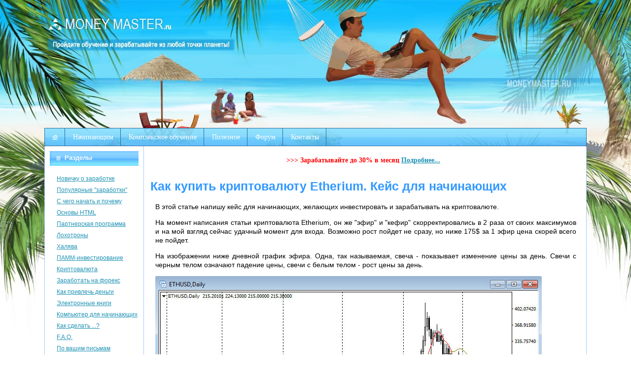

--- FILE ---
content_type: text/html; charset=windows-1251
request_url: https://moneymaster.ru/buyetherium.php
body_size: 11043
content:


   
<!DOCTYPE html>
<html>
<head>
<meta name="viewport" content="width=device-width, initial-scale=1.0, maximum-scale=1.0, user-scalable=no">
<title>Как купить криптовалюту Etherium. Кейс для начинающих</title>
<meta http-equiv="Content-Type" content="text/html; charset=windows-1251" />
<meta name="Description" content="Новичок и не знаете как купить Etherium? Из этой статьи вы узнаете как купить популярную криптовалюту эфир" />
<meta name="Keywords" content="купить эфир" />
<meta name=viewport content="width=device-width, height=device-height, initial-scale=1">
<link rel="author" href="https://plus.google.com/u/0/+moneymasterru/posts" />
<link rel="publisher" href="https://plus.google.com/u/0/+moneymasterru/posts" />

<link rel="shortcut icon" href="https://moneymaster.ru/favicon.ico" type="image/x-icon" />
<style>
	body{background:url("https://moneymaster.ru/images/mmbg.jpg") no-repeat fixed center top transparent;margin:0;font-family:Verdana, sans-serif;font-size:14px;line-height:1.3;SCROLLBAR-FACE-COLOR:#00CCFF;SCROLLBAR-HIGHLIGHT-COLOR:#3399FF;SCROLLBAR-SHADOW-COLOR:#3399FF;SCROLLBAR-3DLIGHT-COLOR:#3399FF;SCROLLBAR-ARROW-COLOR:#ffffff;SCROLLBAR-TRACK-COLOR:#3399FF;SCROLLBAR-DARKSHADOW-COLOR:#3399FF;}
table{font-family:Verdana;}
img {max-width: 100%;height: auto!important;}
td{font-size:14px;align:justify;line-height:1.3;}
a:link{color:#1D92B3;text-decoration:underline;}
a:active{color:#3399FF;text-decoration:underline;}
a:visited{color:#3399FF;text-decoration:underline;}
a:hover{color:#00CCFF;text-decoration:none;}
H1{color:#3399FF;font-weight:bold;font-size:25px;font-family:Tahoma,Verdana,Arial,Helvetica,Sans-serif;}
H2{color:#3399FF;font-weight:font-size:20px;font-family:Tahoma,Verdana,Arial,Helvetica,Sans-serif;}
H3{color:#3399FF;font-size:18px;font-family:Tahoma,Verdana,Arial,Helvetica,Sans-serif;}
.morda{color:#56C025;font-weight:bold;font-size:20px;font-family:Tahoma,Verdana,Arial,Helvetica,Sans-serif;}
p{margin-left:10px;}
nav{margin:0;}
a img{border:none;outline:0;}
.alignleft{float:left;margin-right:10px;margin-bottom:10px;}
iframe{border:none;}
.smiley{vertical-align:middle;}
.mini{color:#3399FF;font-weight:bold;font-size:15px;}
.quote{border-width:1px;border-style:dotted;border-color:#00CCFF;padding:10px;background-color:#F4FBFF;}
.big{font-family:Arial, Helvetica, sans-serif;font-size:20px;font-weight:bold;}
.border{border-width:1px;border-style:dotted;border-color:#00CCFF;padding:10px;}
.topfont{font-family:Arial, Helvetica, sans-serif;font-size:12px;font-weight:normal;color:#000000;text-decoration:underline;}
.topfont2{font-family:Arial, Helvetica, sans-serif;font-size:12px;font-weight:normal;color:#1D92B3;text-decoration:underline;}
ul li{padding:2px 0px 3px 0px;font-size:14px;color:#000000;}
#mnu_top{width:1100px;height:37px;margin:0px auto;border:solid 1px #2869A5;box-sizing:border-box;list-style:none;padding:0;position:relative;z-index:1;}
#mnu_top:before{content:'';position:absolute;left:0;top:0;right:0;bottom:0;background:url(https://moneymaster.ru/images/fon_mnu_top.png) center -1px #1e86e5;opacity:0.9;-ms-filter:"progid:DXImageTransform.Microsoft.Alpha(Opacity=90)";filter:alpha(opacity=90);}
.scrolled{width:100%;left:0;top:0;position:fixed!important;z-index:10;}
#mnu_top li{float:left;display:block;margin:0;padding:0;position:relative;z-index:1;border-right:solid 1px #2869A5;}
#mnu_top a{font-family:verdana;font-size:14px;color:#FFFFFF;display:block;float:left;line-height:35px;margin:0;padding:0px 14px 0px 16px;text-decoration:none;position:relative;}
#mnu_top a:hover:before, #mnu_top .mnu_top_a:before{content:'';position:absolute;z-index:-1;top:0;left:0;right:0;bottom:0;background:url(https://moneymaster.ru/images/fon_mnu_top_a.png) no-repeat 0 -1px;opacity:0.9;-ms-filter:"progid:DXImageTransform.Microsoft.Alpha(Opacity=90)";filter:alpha(opacity=90);}
#mnu_top #to_home{background:none;}
#mnu_top #to_home a{width:10px;background:url(https://moneymaster.ru/images/to_home.gif) no-repeat center;}
.zagLeft{background:url(https://moneymaster.ru/images/zag_left.png) no-repeat left;height:27px;line-height:27px;color:#FFFFFF;font-weight:bold;font-size:13px;text-indent:30px;margin:0 0 5px 0;padding:0 0 3px 0;}
.bannertop {margin: 190px auto 0 auto;width: 100%;max-width: 468px;height:auto;}
header{display:block;height:37px;margin:0;}
.content{background:#FFFFFF;border-radius:2px;margin:0 auto;overflow:hidden;width:1100px;border-right:1px dotted #3399FF;box-sizing:border-box;}
.clearfix:after{content:'';display:table;clear:both;}
#left-sidebar{width:180px;float:left;padding:10px;border-right:1px dotted #3399FF;border-left:1px dotted #3399FF;}
.red{color:#EB2F41;text-decoration:underline;}
.main-content{margin-left:205px;text-align:justify;padding:10px 20px 10px 10px;font-size:14px;}
.content-inner{float:left;width:100%;}
.sidebar-section{margin-bottom:20px;}
.sidebar-center{text-align:center;}
.sidebar-menu{list-style:none;padding-left:14px;}
.sidebar-centered-menu{list-style:none;padding-left:0;}
ul.sidebar-centered-menu li{font-size:14px;font-weight:normal;}
ul li.menu-sub-header{font-size:14px;padding-top:15px;padding-bottom:5px;}
footer{background:#29ABE2;padding:15px 0;text-align:center;color:white;font-size:14px;margin:0;}
.footer-inner{margin:0 auto;width:650px;padding:0 15px;}
footer a{color:white!important;}
footer p{margin:10px 0;}
.copyright{color:black;}
.redtext{color:#ff0000;font-size:18px;line-height:22px;}
#animation{opacity:0;}
.redspan{color:#ff0000;}
.like-button{display:inline-block;padding:10px 10px 0 10px;vertical-align:top;}
.like-buttons-wrapper{text-align:left;margin-bottom:20px;}
.news{text-align:center;}
#toggle-menu{height:35px;position:relative;display:none;cursor:pointer;}
.menu-layer{position:absolute;left:10px;width:30px;top:15px;bottom:16px;background:#2869A5;}
.menu-layer:before{content:'';position:absolute;top:-8px;left:0;width:100%;height:100%;background:#2869A5;}
.menu-layer:after{content:'';position:absolute;bottom:-8px;left:0;width:100%;height:100%;background:#2869A5;}
.menu-name{text-transform:uppercase;display:inline-block;margin-left:50px;line-height:35px;font-size:22px;color:#2869A5;}
#scrolltop{width:100px;height:100px;position:fixed;right:15px;bottom:15px;border-radius:100%;background:url(https://moneymaster.ru/images/scrolltop.png) no-repeat center center;opacity:0;transition:all 0.3s ease-out;-webkit-transition:all 0.3s ease-out;cursor:pointer;}
#scrolltop.scroll-visible{opacity:0.6;}
#scrolltop.scroll-visible:hover{opacity:1;}
#breadcrumb {display:block;float:none;margin:0 0 40px 0;font-weight:600;}
#breadcrumb ul {font-family : Helvetica, sans-serif;list-style : none;}
.crumbs {display : block;}
.crumbs li {display: inline-block;}
.crumbs li a, .crumbs li a:link, .crumbs li a:visited {color : #616d7e;display : block;float : left;font-size : 11px;margin-left : -13px;padding : 7px 17px 11px 25px;position : relative;text-decoration : none;}
.crumbs li a {background-image: url(https://moneymaster.ru/images/bg-crumbs-blue.png);background-position : 100% 0%;background-repeat : no-repeat;position : relative;}
.crumbs li a:hover {background-position : 100% -48px;color : #333;cursor : pointer;}
.crumbs li a:active {background-position : 100% -96px;color : #333;}
.crumbs li.first a span {border-left : 1px solid #d9d9d9;height : 29px;left : 0;position : absolute;top : 0;width : 3px;}
@media screen and (min-width: 1000px) {.bannertop { margin-left: 50%;}
}
@media screen and (max-width:1100px){.content, #mnu_top{width:100%;}
}
@media screen and (max-width:900px){#toggle-menu{display:block;}
#breadcrumb{display:none;}
#mnu_top{display:none;height:auto;border:none;border-top:solid 1px #2869A5;}
#mnu_top:before{background:rgb(95, 199, 254);}
#mnu_top li{display:block;float:none;width:auto;border-bottom:solid 1px #2869a5;border-right:none;}
#mnu_top li a{display:block;width:auto;float:none;text-align:center;}
#mnu_top #to_home a{width:auto;}
#top-nav{position:relative;border:solid 1px #2869A5;box-sizing:border-box;}
#top-nav:before{content:'';position:absolute;left:0;top:0;right:0;height:37px;background:url(https://moneymaster.ru/images/fon_mnu_top.png) center -1px #1e86e5;}
#left-sidebar{display:none;}
.main-content{margin-left:0;border-left:1px dotted #3399FF}
#vk_comments,
#vk_comments iframe{width:100% !important;}
table, tbody, tr, td{display:block;width:auto!important;}
.bannertop{margin:85px 0 0 0;}
body{background-size:175% auto;}
}
@media screen and (max-width:680px){.footer-inner{width:auto;}
}
@media screen and (max-width:600px){.video-wrapper{position:relative;padding-bottom:56.25%;padding-top:25px;max-width:560px;height:0;}
.video-wrapper iframe{position:absolute;top:0;left:0;width:100%;height:100%;}
}
@media screen and (max-width:319px){.bannertop{width:auto;}
}
body{visibility: visible;}
.size3{font-size:18px;}
.size4{font-size:22px;}
</style>



<!--[if lt IE 9]>
	<script src="http://ie7-js.googlecode.com/svn/version/2.1(beta4)/IE9.js"></script>
<![endif]-->
</head>


<body>

 
<div class="bannertop"> 
	 <table cellSpacing="5" cellPadding="0">
	<tr>
	<td width="468" height="60"></a>
	</td>

	</tr>
	</table> 

</div>
 

<!-- меню -->
<header>
 
     <nav id="top-nav">
		<div id="toggle-menu">
			<span class="menu-layer"></span>
			<span class="menu-name">Меню</span>
		</div>
		<ul id="mnu_top">
			<li id="to_home"><a href="https://moneymaster.ru" title="заработок в интернете">&nbsp;</a></li>
			<li><a title="Начинающим о заработке в интернете" href="https://moneymaster.ru/articles.php">Начинающим</a></li>
			<li><a title="Система заработка в интернете для новичков" href="https://moneymaster.ru/money-master.php">Комплексное обучение</a></li>
			<li><a title="Полезное для вебмастера" href="https://moneymaster.ru/webmasteru.php">Полезное</a></li>
			<li><a title="Форум о заработке в интернете" href="http://moneymasterforum.ru"  rel="nofollow" target="_blank">Форум</a></li>
			<li><a href="https://moneymaster.ru/contact.php">Контакты</a></li>
		</ul>         
     </nav>     
          
 </header>
 
<div class="content clearfix"> 

<!-- шапка -->

<!--<TABLE cellSpacing="0" cellPadding="0" width="1100" border="0">
<tr><td align=center>-->


<!--</td></tr>
</TABLE>-->

<!-- шапка конец -->

<!-- контент -->

<aside id="left-sidebar">

 

<div class="sidebar-section">
     <div class="zagLeft">Разделы</div>
	<nav>
        <ul class="sidebar-menu">
			<li><a href="https://moneymaster.ru/beginers.php" title="Новичку о заработке в сети"><span class="topfont2">Новичку о заработке</span></a></li>
			<li><a href="https://moneymaster.ru/runet-business.php" title="Заработок в рунете"><span class="topfont2">Популярные "заработки"</span></a></li>
			<li><a href="https://moneymaster.ru/rabota-v-internete.php" title="С чего начать новичку"><span class="topfont2">С чего начать и почему</span></a></li>
			<li><a href="https://moneymaster.ru/site.php" title="Как сделать сайт"><span class="topfont2">Основы HTML</span></a></li>
			<li><a href="https://moneymaster.ru/affiliate.php" title="Заработок с партнерской программой"><span class="topfont2">Партнерcкая программа</span></a></li>
			<li><a href="https://moneymaster.ru/lohotron.php" title="Лохотроны и мошенники" class="topfont"><span class="topfont2">Лохотроны</span></a></li>
			<li><a href="https://moneymaster.ru/halyava.php" title="Заработок на халяве" class="topfont"><span class="topfont2">Халява</span></a></li>
			<li><a href="https://moneymaster.ru/pamm-investirovanie.php"><span class="topfont2">ПАММ-инвестирование</span></a></li>
                        <li><a href="https://moneymaster.ru/crypto-uroki.php"><span class="topfont2">Криптовалюта</span></a></li>
			<li><a href="https://moneymaster.ru/zarabotat-na-forex.php"><span class="topfont2">Заработать на форекс</span></a></li>
			<li><a href="https://moneymaster.ru/mental.php"><span class="topfont2">Как привлечь деньги</span></a></li>
			<li><a href="https://moneymaster.ru/ebooks.php" title="Электронные книги. Скачать бесплатно e-books" class="topfont"><span class="topfont2">Электронные книги</span></a></li>
			<li><a href="https://moneymaster.ru/nub.php" title="ПК для чайников" class="topfont"><span class="topfont2">Компьютер для начинающих</span></a> </li>
			<li><a href="https://moneymaster.ru/howto.php" title="Как сделать ..." class="topfont"><span class="topfont2">Как сделать ...?</span></a></li>
			<li><a href="https://moneymaster.ru/faq.php" title="Часто задаваемые вопросы" class="topfont"><span class="topfont2">F.A.Q.</span></a></li>
			<li><a href="https://moneymaster.ru/frommails.php" title="По вашим письмам" class="topfont"><span class="topfont2">По вашим письмам</span></a></li>
		</ul>
	</nav>
</div>

<div class="sidebar-section">
    <div class="zagLeft">Обучение</div>
        <nav>
			<ul class="sidebar-menu">
				<li><a href="https://moneymaster.ru/pessimistam.php" title="Сомневающимся посвящается.."><span class="topfont2">Скептикам и сомневающимся</span></a></li>
				<li><a href="https://moneymaster.ru/ucheniki.php" title="успехи учеников, обучившихся MoneyMaster"><span class="topfont2">Успехи учеников</span></a></li>
				<li class="menu-sub-header">Основные курсы:</li>
				<li><a href="https://moneymaster.ru/money-master.php"><span class="topfont2">Книга ММ-1 <span class="red">бесплатно!</span></span></a></li>
				<li><a href="https://moneymaster.ru/money-master-2.php"><span class="topfont2">Книга ММ-2</span></a></li>
				<li><a href="https://moneymaster.ru/money-master-3.php"><span class="topfont2">Книга ММ-3 </span></a></li>
				<li><a href="https://moneymaster.ru/landing.php"><span class="topfont2">Landing Master </span></a></li>
				<li class="menu-sub-header">Доп. курсы:</li>
				<li><a href="https://moneymaster.ru/money-master-4.php"><span class="topfont2">ММ-Трейдинг</span></a></li>
				<li><a href="https://moneymaster.ru/realty.php"><span class="topfont2">ММ-недвижимость</span></a></li>
			</ul>
		</nav>
</div>
	        
	 
<div class="sidebar-section">
    <div class="zagLeft">Вебмастеру</div>
    <nav>
		<ul class="sidebar-menu">
			<li><a href="https://moneymaster.ru/site-pokupka.php"><span class="topfont2">Куплю ваш сайт</span></a></li>
			<li><a href="https://moneymaster.ru/clipart.php" title="Клипарт, коллекция изображений"><span class="topfont2">Клипарт</span></a></li>
			<li><a href="https://moneymaster.ru/clipart2/textures/gallery.php" title="Коллекция текстур"><span class="topfont2">Коллекция текстур 1</span></a></li>
			<li><a href="https://moneymaster.ru/clipart2/textures2/gallery.php" title="Набор текстур, бэкграундов"><span class="topfont2">Коллекция текстур 2</span></a></li>
			<li><a href="https://moneymaster.ru/templates.php" title="Шаблоны сайтов, темплейты"><span class="topfont2">Шаблоны сайтов</span></a></li>
			<li><a href="https://moneymaster.ru/tutor/html2/index.html" title="Учебник по HTML"><span class="topfont2">Учебник 1 по HTML</span></a></li>
			<li><a href="https://moneymaster.ru/tutor/html3/index.html" title="Как сделать сайт. HTML."><span class="topfont2">Учебник 2 по HTML</span></a></li>
			<li><a href="https://moneymaster.ru/tutor/php1/index.htm" title="Учебник PHP"><span class="topfont2">Учебник 1 по PHP</span></a></li>
			<li><a href="https://moneymaster.ru/tutor/php2/index.html" title="Программирование на PHP"><span class="topfont2">Учебник 2 по PHP</span></a></li>
			<li><a href="https://moneymaster.ru/tutor/css/index.html" title="Учебник по таблицам стилей"><span class="topfont2">Учебник по CSS</span></a></li>
        </ul>
	</nav>
</div>

<div class="sidebar-section">
    <div class="zagLeft">Общение</div>
	<nav>
		<ul class="sidebar-menu">
			<li><a href="http://moneymasterforum.ru"  rel="nofollow" title="Форум о заработке в интернете" target="_blank"><span class="topfont2">Форум о заработке</span></a></li>
			
			<li><a href="https://moneymaster.ru/contact.php" title="Написать письмо"><span class="topfont2">Контакты <img src="https://moneymaster.ru/images/mobila.gif" alt=""></span></a></li>
			<li><a href="https://moneymaster.ru/all/list-c-answers.html" title="Переписка о заработке"><span class="topfont2">Переписка и прочее</span></a></li>
			<li><a href="https://moneymaster.ru/about.php" title="об авторе"><span class="topfont2">Об авторе сайта</span></a></li>
        </ul>
	</nav>
</div>

<div class="sidebar-section">
	<div class="zagLeft">Прочее</div>
     <nav>
		<ul class="sidebar-menu">
			<li><a href="https://moneymaster.ru/games.php" title="игры и приколы"><span class="topfont2">Игры,приколы</span></a></li>
			<li><a href="https://moneymaster.ru/reclama.php" title="реклама на сайте"><span class="topfont2">Реклама на сайте</span></a></li>
			<li><a href="https://moneymaster.ru/partnerstvo.php"><span class="topfont2">Сотрудничество</span></a></li>
        </ul>
    </nav>
</div>    
 




 

 
</aside>

<div class="main-content">
	<div class="content-inner">
		<div class="news">
			<table width="100%" border="0" cellspacing="5" cellpadding="5">
  <tr>
 
    <td>
<font color=red><b>  >>> Зарабатывайте до 30% в месяц <a href=https://moneymaster.ru/zarabotok2021.php>Подробнее...</a></b></font>
    </td>
  </tr>
</table>


 
 

		</div>




 

<!--   контент страницы начало  -->

<!-- 
<noindex>
<table class="quote" style="margin-left:10px" width="160" border="0" align="right">
<tr><td>

 


</td></tr>
</table>
</noindex>
 
 --><b><font color="#FF0000"> </font></b> 
<h1>Как купить криптовалюту Etherium. Кейс для начинающих</h1>
<p> <a href="pamm-privatfx2.php"></a>В этой статье напишу кейс для начинающих, 
  желающих инвестировать и зарабатывать на криптовалюте.</p>
<p>На момент написания статьи криптовалюта Etherium, он же &quot;эфир&quot; и 
  &quot;кефир&quot; скорректировались в 2 раза от своих максимумов и на мой взгляд 
  сейчас удачный момент для входа. Возможно рост пойдет не сразу, но ниже 175$ 
  за 1 эфир цена скорей всего не пойдет. </p>
<p>На изображении ниже дневной график эфира. Одна, так называемая, свеча - показывает 
  изменение цены за день. Свечи с черным телом означают падение цены, свечи с 
  белым телом - рост цены за день.</p>
<p><img src="images/buyetherium1.jpg" width="784" height="496" alt="График криптовалюты эфир"></p>
<p>Почему покупать именно &quot;кефир&quot;? Потому что это перспективная монета, 
  которая будет активно использоваться в различных других технологиях и ее рост 
  практически неизбежен. Также по мере увеличения сложности добычи эфира майнерами 
  - будет идти рост цены.</p>
<p>Возможно кому-то покажется, что покупать сейчас кефир уже слишком поздно, надо 
  было покупать в начале года или год назад. Я думаю вы не правы и в долгосрочной 
  перспективе эфириум вырастет как минимум до своего максимума.</p>
<p>Посмотрите на график ниже.</p>
<p><img src="images/buyetherium2.jpg" width="813" height="510"></p>
<p>&nbsp;</p>
<p>Глядя на график в такой момент вы наверное тоже подумали бы, что покупать уже 
  поздно. А ведь это тоже график эфира. И вот эта казалось бы мощная волна роста 
  теперь кажется лишь маленьким горбиком на текущем графике. После этой волны 
  кефир вырос еще более чем в 7 раз.</p>
<p><img src="images/buyetherium3.jpg" width="812" height="508"><b><font color="#FF0000"> 
  </font></b></p>
<p>&nbsp;</p>
<p>Конечно решение о том инвестировать или нет в криптовалюту - вы должны принять 
  сами. Я лишь даю рекомендацию. </p>
<p>Ок. Для тех, кто готов идти дальше.</p>
<p>Для хранения эфириума есть несколько возможностей. Можно зарегистрироваться 
  на любой из криптобирж и получить там &quot;номер&quot; кошелька, и на этом 
  кошельке держать эфир. Но безопаснее хранить эфир, открыв кошелек на сайте <a href="https://www.myetherwallet.com" target="_blank">https://www.myetherwallet.com</a></p>
<p>Перейдите на сайт https://www.myetherwallet.com . Рекомендую добавить сайт 
  в избранное и переходить на него с закладки, а не вбивать адрес в поисковике. 
  Можно напороться на фишинговые сайты, похожие на настоящий, на которых у вас 
  своруют доступы к кошельку и в конечном итоге деньги.</p>
<p>Введите пароль, который вы хотите установить для своего кошелька и нажмите 
  Create New Wallet</p>
<p><img src="images/buyetherium4.jpg" width="784" height="606" alt="как открыть кошелек эфириум"></p>
<p>&nbsp;</p>
<p>После этого вам предложат скачать и сохранить Keystore File. Сохраните его 
  на компьютер, а также на других источниках (флешка, диск), чтобы в случае проблем 
  с компьютером - вы не потеряли этот файл. </p>
<p>Доступ к кошельку можно получить или используя этот файл + введенный ранее 
  пароль, или используя Private Key. Авторизация через файл и пароль - более надежна.</p>
<p>После скачивания и сохранения файла нажмите на I understand. Continue.</p>
<p><img src="images/buyetherium6.jpg" width="780" height="633" alt="открываем кошелек etherium"></p>
<p>&nbsp;</p>
<p>Откроется страница с вашим приватным ключом. Который надо также записать и 
  если хотите напечатать. </p>
<p>&nbsp;</p>
<p><img src="images/buyetherium7.jpg" width="780" height="589" alt="как открыть кошелек для эфира"></p>
<p>&nbsp;</p>
<p>Никому не сообщайте ваш Private Key! Это не номер вашего кошелька!</p>
<p>После этого нажмите на Save Your Address</p>
<p>&nbsp;</p>
<p><img src="images/buyetherium8.jpg" width="780" height="589"></p>
<p>&nbsp;</p>
<p>На следующей странице вас спросят как вы хотите получить доступ к кошельку? 
  Рекомендую Keystore File. Выбираете эту опцию, затем кликаете SELECT WALLET 
  FILE, выбираете на компьютере файл, который вы сохранили ранее.</p>
<p>&nbsp;</p>
<p><img src="images/buyetherium9.jpg" width="811" height="664" alt="авторизация Etherium"></p>
<p>&nbsp;</p>
<p>Вводите пароль, придуманный ранее и нажимаете Unlock</p>
<p>&nbsp;</p>
<p><img src="images/buyetherium10.jpg" width="1000" height="577"></p>
<p>&nbsp;</p>
<p>Вы увидите сообщение что кошелек разблокирован и промотав страницу ниже увидите 
  адрес вашего кошелька и баланс. Именно на этот адрес и надо будет отправлять 
  покупаемые эфириумы. Этот &quot;номер&quot; вашего кошелька надо будет указывать 
  на обменниках денег, чтобы купить эфир.</p>
<p>&nbsp;</p>
<p><img src="images/buyetherium11.jpg" width="1032" height="561"> </p>
<p>&nbsp;</p>
<p>В дальнейшем, для захода в свой кошелек на сайте надо кликнуть на &quot;Перевести 
  эфир и токены&quot; &quot;Send Ether &amp; Tokens&quot;</p>
<p>&nbsp;</p>
<p><img src="images/buyetherium12.jpg" width="946" height="627"></p>
<p>&nbsp;</p>
<p>Итак, мы открыли кошелек и теперь можем купить криптовалюту эфир.</p>
<p>Для этого идем на сервис мониторинга обменников <a href="https://goo.gl/7aWdqJ" target="_blank">Bestchange</a></p>
<p>Выбираете деньги, которые вы хотите поменять на эфир, например сбербанк.</p>
<p><a href="https://www.bestchange.com/?p=222275" target="_blank"><img src="images/buyetherium13.jpg" width="948" height="683" border="0"></a></p>
<p>&nbsp;</p>
<p>Далее нажимаете справа на обменник. Обменник с лучшим курсом находится на самом 
  верху. В моем случае это Buy-Bitcoins.</p>
<p>Далее следуете инструкциям обменника. Иногда вас могут попросить сделать фотографию 
  карты на фоне сайта-обменника. Это нормально. </p>
<p>Перевод денег на ваш кошелек может занимать некоторое время, пока по эфириум 
  сети не пройдет несколько подтверждений вашей транзакции. Это может быть 15 
  минут, а может быть и больше. Главное точно укажите номер кошелька, используя 
  копирование-вставку.</p>
<p>Когда решите продать &quot;кефир&quot;, сделать это можно также через обменники 
  денег.</p>
<p>&nbsp; </p>
<h2>Как заработать на криптовалютах больше?</h2>
<p>Возможно вы будете шокированы, но помимо биткоина и эфириума существует более 
  1000 других криптовалют!</p>
<p>Некоторые из них можно посмотреть на этом сайте https://coinmarketcap.com</p>
<p>Какие же криптовалюты купить? Ведь 90% криптовалют на самом деле откровенный 
  шлак, в который не стоит вкладывать деньги. </p>
<p>Какие же криптовалюты могут показать значительный рост, а какие не стоит покупать?</p>
<p>Я решил довериться мнению профессионалов <a href="http://moneymaster.gisland.info" target="_blank">клуба 
  Golden Island</a>, купив годовой VIP-доступ за 500$. В среднем это получается 
  всего 41$ в месяц. Именно по их рекоммендациям я и сформировал свой портфель 
  криптовалют. </p>
<p>Получив вип-доступ в клуб вам будут доступны видеоуроки по работе с биржами, 
  как и какие криптовалюты покупать. <br>
  Вы получите доступ в телеграм-чаты, где будут сигналы на покупку криптовалют, 
  общение с коллегами, доступ к периодическим вебинарам, где вы можете задать 
  свои вопросы профессионалам. <br>
  Также вы получите возможность вкладывать в доверительное управление, с средней 
  доходностью 20% в месяц. Все эти возможности клуба - только для вип-участников.</p>
<p><a href="http://moneymaster.gisland.info" target="_blank"><img src="images/gisland.jpg" width="1183" height="560" border="0"></a></p>
<p>&nbsp;</p>
<p>Всем, кто вступит в клуб по моей рекоммендации дам дополнительно свои наработки 
  по трейдингу.</p>
<p>&nbsp;</p>
Остались вопросы? Пишите <a href="contact.php">на емейл</a>, в <a href="https://vk.com/mmvladimir" target="_blank">ВК</a>, 
или <a href="https://t.me/VladimirDarkness" target="_blank">телеграмм</a>. 
<p>&nbsp;</p>
<p>&nbsp;</p>
<p>&nbsp;</p>
<p>&nbsp;</p>
<p>&nbsp;</p>
<p> 
  <!--   контент страницы конец  -->
   <!--start bottom inclusion-->

<!--noindex-->

<script type="text/javascript">(window.Image ? (new Image()) : document.createElement('img')).src = location.protocol + '//vk.com/rtrg?r=IayFc8hCMgcqHtoKEykbrmeGt7jMDDY/WMSUD2YTZJW84HzW/vrByWiXO*mYPUxHehsNFlMbx*/PlrCUu1HzDzWBiwzr0Oz4vDgw0cLlsKC33aqEr0HgcZvZR3fGuUoePGZu8bWPyIucPH1mVLD1Q62cMmDF1oSM2O9JVZgFOeM-';</script>

<!-- Yandex.Metrika counter -->
<script type="text/javascript" >
   (function(m,e,t,r,i,k,a){m[i]=m[i]||function(){(m[i].a=m[i].a||[]).push(arguments)};
   m[i].l=1*new Date();k=e.createElement(t),a=e.getElementsByTagName(t)[0],k.async=1,k.src=r,a.parentNode.insertBefore(k,a)})
   (window, document, "script", "https://mc.yandex.ru/metrika/tag.js", "ym");

   ym(4257337, "init", {
        clickmap:true,
        trackLinks:true,
        accurateTrackBounce:true,
        webvisor:true,
        ecommerce:"dataLayer"
   });
</script>
<noscript><div><img src="https://mc.yandex.ru/watch/4257337" style="position:absolute; left:-9999px;" alt="" /></div></noscript>
<!-- /Yandex.Metrika counter -->


<div id="scene">
	<div id="animation">
		<h3 class="redtext">Если вам понравилась статья, нажмите пожалуйста на кнопки! <br/>
		Это будет лучшее спасибо.</h3>
	</div>
</div>

<div class="like-buttons-wrapper">
<div class="like-button">
	<div class="g-plusone"></div>

	<!-- Place this tag after the last +1 button tag. -->
	<script type="text/javascript">
	  window.___gcfg = {lang: 'ru'};

	  (function() {
		var po = document.createElement('script'); po.type = 'text/javascript'; po.async = true;
		po.src = 'https://apis.google.com/js/plusone.js';
		var s = document.getElementsByTagName('script')[0]; s.parentNode.insertBefore(po, s);
	  })();
	</script>
</div>

<div class="like-button" id="vk-like">

	<!-- Put this script tag to the <head> of your page -->
	

	<!-- Put this script tag to the place, where the Share button will be -->
	<script type="text/javascript"><!--
	
	--></script>
</div>

<div class="like-button" style="max-width: 150px;">
	<a target="_blank"  rel="nofollow" class="mrc__plugin_uber_like_button" href="http://connect.mail.ru/share?share_url=http%3A%2F%2Fmoneymaster.ru/buyetherium.php" data-mrc-config="{'type' : 'button', 'caption-mm' : '1', 'caption-ok' : '1', 'counter' : 'true', 'text' : 'true', 'width' : '100%'}">Нравится</a>
	
</div>

<div class="like-button">
	<a  rel="nofollow" href="https://twitter.com/share" class="twitter-share-button" data-via="newsoftik" data-lang="ru">Твитнуть</a>
	<script>!function(d,s,id){var js,fjs=d.getElementsByTagName(s)[0],p=/^http:/.test(d.location)?'http':'https';if(!d.getElementById(id)){js=d.createElement(s);js.id=id;js.src=p+'://platform.twitter.com/widgets.js';fjs.parentNode.insertBefore(js,fjs);}}(document, 'script', 'twitter-wjs');</script>
</div>

<div class="like-button">
	<div id="fb-root"></div>
	<script>(function(d, s, id) {
	  var js, fjs = d.getElementsByTagName(s)[0];
	  if (d.getElementById(id)) return;
	  js = d.createElement(s); js.id = id;
	  js.src = "//connect.facebook.net/ru_RU/all.js#xfbml=1";
	  fjs.parentNode.insertBefore(js, fjs);
	}(document, 'script', 'facebook-jssdk'));</script>

	<div class="fb-like" data-href="http://moneymaster.ru/buyetherium.php" data-send="false" data-width="450" data-show-faces="true"></div> 
 </div>
 
 </div>

Также можете добавить комментарий (<span class="redspan">СПАМ ЗАПРЕЩЕН!</span> Даже не пытайтесь. + пожизненный бан):<br /><br />

<!-- Put this div tag to the place, where the Comments block will be -->
<div id="vk_comments"></div>



 
<!--LiveInternet counter--><script type="text/javascript"><!--
document.write("<a  rel=nofollow href='//www.liveinternet.ru/click' "+
"target=_blank><img src='//counter.yadro.ru/hit?t57.2;r"+
escape(document.referrer)+((typeof(screen)=="undefined")?"":
";s"+screen.width+"*"+screen.height+"*"+(screen.colorDepth?
screen.colorDepth:screen.pixelDepth))+";u"+escape(document.URL)+
";"+Math.random()+
"' alt='' title='LiveInternet' "+
" width='88' height='31'><\/a>")
//--></script><!--/LiveInternet-->


<!--/noindex-->
 

 

<br /><br />
 



</div>

</div>

</div>
<!--noindex-->

<!-- FOOTER  -->

<footer>
	<div class="footer-inner">
		<p>moneymaster.ru &copy; 2007-2024</p>
		<p><a href="https://moneymaster.ru/docs/pravovaya-ogovorka.php" rel="nofollow">Правовая оговорка о доходах</a> <span class="color: black;">|</span> <a href="https://moneymaster.ru/docs/privacy.php" rel="nofollow">Политика конфиденциальности</a></p>
		  <p class="copyright">Копирование материалов разрешено только при обязательном размещении гиперссылки на сайт moneymaster.ru   Игнорирование требования грозит закрытием вашего сайта.</p>
	  </div>
 </footer>

<!--/noindex-->
<div id="scrolltop"></div>

<script>
	(function() {
      function getScript(url,success){
        var script=document.createElement('script');
        script.src=url;
        var head=document.getElementsByTagName('head')[0],
            done=false;
        script.onload=script.onreadystatechange = function(){
          if ( !done && (!this.readyState || this.readyState == 'loaded' || this.readyState == 'complete') ) {
            done=true;
            success();
            script.onload = script.onreadystatechange = null;
            head.removeChild(script);
          }
        };
        head.appendChild(script);
      }
	  
	  
		getScript('//vk.com/js/api/openapi.js?76',function(){
			VK.init({apiId: 3377182, onlyWidgets: true});
			VK.Widgets.Comments("vk_comments", {limit: 10, width: "800", attach: "*", autoPublish:  1});
		});
		getScript('http://vk.com/js/api/share.js?11',function(){
			document.getElementById("vk-like").innerHTML +=VK.Share.button(false,{type: "round", text: "Мне нравится!"});
		});
		getScript('http://cdn.connect.mail.ru/js/loader.js',function(){
			// YOUR CODE GOES HERE AND IS EXECUTED AFTER JQUERY LOADS
		});
        getScript('http://ajax.googleapis.com/ajax/libs/jquery/1.5.2/jquery.min.js',function(){
            getScript('https://cdnjs.cloudflare.com/ajax/libs/gsap/1.16.0/TweenMax.min.js',function(){
				getScript('https://cdnjs.cloudflare.com/ajax/libs/ScrollMagic/2.0.3/ScrollMagic.js',function(){
					getScript('https://cdnjs.cloudflare.com/ajax/libs/ScrollMagic/2.0.3/plugins/animation.gsap.min.js',function(){
						getScript('https://moneymaster.ru/js/functions.min.js',function(){
						// YOUR CODE GOES HERE AND IS EXECUTED AFTER JQUERY LOADS
						});
					});
				});
			});
        });
		
	
    })();
</script>

 </body>
</html>

</p>


--- FILE ---
content_type: text/html; charset=utf-8
request_url: https://accounts.google.com/o/oauth2/postmessageRelay?parent=https%3A%2F%2Fmoneymaster.ru&jsh=m%3B%2F_%2Fscs%2Fabc-static%2F_%2Fjs%2Fk%3Dgapi.lb.en.H0R5hnEJFgQ.O%2Fd%3D1%2Frs%3DAHpOoo9sMW3biwZqLR-weMeFfAeYoZsLKA%2Fm%3D__features__
body_size: 159
content:
<!DOCTYPE html><html><head><title></title><meta http-equiv="content-type" content="text/html; charset=utf-8"><meta http-equiv="X-UA-Compatible" content="IE=edge"><meta name="viewport" content="width=device-width, initial-scale=1, minimum-scale=1, maximum-scale=1, user-scalable=0"><script src='https://ssl.gstatic.com/accounts/o/2580342461-postmessagerelay.js' nonce="g9EtcRH6pnuDs5oPXIVECA"></script></head><body><script type="text/javascript" src="https://apis.google.com/js/rpc:shindig_random.js?onload=init" nonce="g9EtcRH6pnuDs5oPXIVECA"></script></body></html>